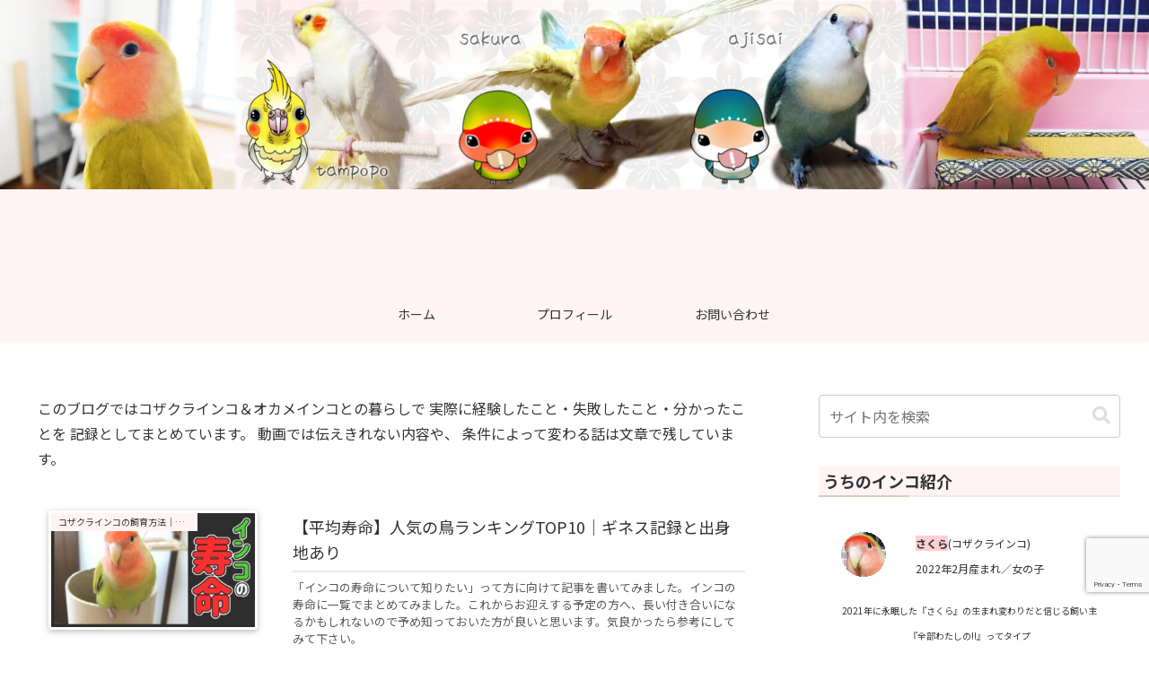

--- FILE ---
content_type: text/html; charset=utf-8
request_url: https://www.google.com/recaptcha/api2/anchor?ar=1&k=6LdcNUAeAAAAAGWttHrld7pel9MbdXyKIIRUV4_W&co=aHR0cHM6Ly9rb3pha3VyYXNha3VyYS5jb206NDQz&hl=en&v=N67nZn4AqZkNcbeMu4prBgzg&size=invisible&anchor-ms=20000&execute-ms=30000&cb=nr745hfvllii
body_size: 48633
content:
<!DOCTYPE HTML><html dir="ltr" lang="en"><head><meta http-equiv="Content-Type" content="text/html; charset=UTF-8">
<meta http-equiv="X-UA-Compatible" content="IE=edge">
<title>reCAPTCHA</title>
<style type="text/css">
/* cyrillic-ext */
@font-face {
  font-family: 'Roboto';
  font-style: normal;
  font-weight: 400;
  font-stretch: 100%;
  src: url(//fonts.gstatic.com/s/roboto/v48/KFO7CnqEu92Fr1ME7kSn66aGLdTylUAMa3GUBHMdazTgWw.woff2) format('woff2');
  unicode-range: U+0460-052F, U+1C80-1C8A, U+20B4, U+2DE0-2DFF, U+A640-A69F, U+FE2E-FE2F;
}
/* cyrillic */
@font-face {
  font-family: 'Roboto';
  font-style: normal;
  font-weight: 400;
  font-stretch: 100%;
  src: url(//fonts.gstatic.com/s/roboto/v48/KFO7CnqEu92Fr1ME7kSn66aGLdTylUAMa3iUBHMdazTgWw.woff2) format('woff2');
  unicode-range: U+0301, U+0400-045F, U+0490-0491, U+04B0-04B1, U+2116;
}
/* greek-ext */
@font-face {
  font-family: 'Roboto';
  font-style: normal;
  font-weight: 400;
  font-stretch: 100%;
  src: url(//fonts.gstatic.com/s/roboto/v48/KFO7CnqEu92Fr1ME7kSn66aGLdTylUAMa3CUBHMdazTgWw.woff2) format('woff2');
  unicode-range: U+1F00-1FFF;
}
/* greek */
@font-face {
  font-family: 'Roboto';
  font-style: normal;
  font-weight: 400;
  font-stretch: 100%;
  src: url(//fonts.gstatic.com/s/roboto/v48/KFO7CnqEu92Fr1ME7kSn66aGLdTylUAMa3-UBHMdazTgWw.woff2) format('woff2');
  unicode-range: U+0370-0377, U+037A-037F, U+0384-038A, U+038C, U+038E-03A1, U+03A3-03FF;
}
/* math */
@font-face {
  font-family: 'Roboto';
  font-style: normal;
  font-weight: 400;
  font-stretch: 100%;
  src: url(//fonts.gstatic.com/s/roboto/v48/KFO7CnqEu92Fr1ME7kSn66aGLdTylUAMawCUBHMdazTgWw.woff2) format('woff2');
  unicode-range: U+0302-0303, U+0305, U+0307-0308, U+0310, U+0312, U+0315, U+031A, U+0326-0327, U+032C, U+032F-0330, U+0332-0333, U+0338, U+033A, U+0346, U+034D, U+0391-03A1, U+03A3-03A9, U+03B1-03C9, U+03D1, U+03D5-03D6, U+03F0-03F1, U+03F4-03F5, U+2016-2017, U+2034-2038, U+203C, U+2040, U+2043, U+2047, U+2050, U+2057, U+205F, U+2070-2071, U+2074-208E, U+2090-209C, U+20D0-20DC, U+20E1, U+20E5-20EF, U+2100-2112, U+2114-2115, U+2117-2121, U+2123-214F, U+2190, U+2192, U+2194-21AE, U+21B0-21E5, U+21F1-21F2, U+21F4-2211, U+2213-2214, U+2216-22FF, U+2308-230B, U+2310, U+2319, U+231C-2321, U+2336-237A, U+237C, U+2395, U+239B-23B7, U+23D0, U+23DC-23E1, U+2474-2475, U+25AF, U+25B3, U+25B7, U+25BD, U+25C1, U+25CA, U+25CC, U+25FB, U+266D-266F, U+27C0-27FF, U+2900-2AFF, U+2B0E-2B11, U+2B30-2B4C, U+2BFE, U+3030, U+FF5B, U+FF5D, U+1D400-1D7FF, U+1EE00-1EEFF;
}
/* symbols */
@font-face {
  font-family: 'Roboto';
  font-style: normal;
  font-weight: 400;
  font-stretch: 100%;
  src: url(//fonts.gstatic.com/s/roboto/v48/KFO7CnqEu92Fr1ME7kSn66aGLdTylUAMaxKUBHMdazTgWw.woff2) format('woff2');
  unicode-range: U+0001-000C, U+000E-001F, U+007F-009F, U+20DD-20E0, U+20E2-20E4, U+2150-218F, U+2190, U+2192, U+2194-2199, U+21AF, U+21E6-21F0, U+21F3, U+2218-2219, U+2299, U+22C4-22C6, U+2300-243F, U+2440-244A, U+2460-24FF, U+25A0-27BF, U+2800-28FF, U+2921-2922, U+2981, U+29BF, U+29EB, U+2B00-2BFF, U+4DC0-4DFF, U+FFF9-FFFB, U+10140-1018E, U+10190-1019C, U+101A0, U+101D0-101FD, U+102E0-102FB, U+10E60-10E7E, U+1D2C0-1D2D3, U+1D2E0-1D37F, U+1F000-1F0FF, U+1F100-1F1AD, U+1F1E6-1F1FF, U+1F30D-1F30F, U+1F315, U+1F31C, U+1F31E, U+1F320-1F32C, U+1F336, U+1F378, U+1F37D, U+1F382, U+1F393-1F39F, U+1F3A7-1F3A8, U+1F3AC-1F3AF, U+1F3C2, U+1F3C4-1F3C6, U+1F3CA-1F3CE, U+1F3D4-1F3E0, U+1F3ED, U+1F3F1-1F3F3, U+1F3F5-1F3F7, U+1F408, U+1F415, U+1F41F, U+1F426, U+1F43F, U+1F441-1F442, U+1F444, U+1F446-1F449, U+1F44C-1F44E, U+1F453, U+1F46A, U+1F47D, U+1F4A3, U+1F4B0, U+1F4B3, U+1F4B9, U+1F4BB, U+1F4BF, U+1F4C8-1F4CB, U+1F4D6, U+1F4DA, U+1F4DF, U+1F4E3-1F4E6, U+1F4EA-1F4ED, U+1F4F7, U+1F4F9-1F4FB, U+1F4FD-1F4FE, U+1F503, U+1F507-1F50B, U+1F50D, U+1F512-1F513, U+1F53E-1F54A, U+1F54F-1F5FA, U+1F610, U+1F650-1F67F, U+1F687, U+1F68D, U+1F691, U+1F694, U+1F698, U+1F6AD, U+1F6B2, U+1F6B9-1F6BA, U+1F6BC, U+1F6C6-1F6CF, U+1F6D3-1F6D7, U+1F6E0-1F6EA, U+1F6F0-1F6F3, U+1F6F7-1F6FC, U+1F700-1F7FF, U+1F800-1F80B, U+1F810-1F847, U+1F850-1F859, U+1F860-1F887, U+1F890-1F8AD, U+1F8B0-1F8BB, U+1F8C0-1F8C1, U+1F900-1F90B, U+1F93B, U+1F946, U+1F984, U+1F996, U+1F9E9, U+1FA00-1FA6F, U+1FA70-1FA7C, U+1FA80-1FA89, U+1FA8F-1FAC6, U+1FACE-1FADC, U+1FADF-1FAE9, U+1FAF0-1FAF8, U+1FB00-1FBFF;
}
/* vietnamese */
@font-face {
  font-family: 'Roboto';
  font-style: normal;
  font-weight: 400;
  font-stretch: 100%;
  src: url(//fonts.gstatic.com/s/roboto/v48/KFO7CnqEu92Fr1ME7kSn66aGLdTylUAMa3OUBHMdazTgWw.woff2) format('woff2');
  unicode-range: U+0102-0103, U+0110-0111, U+0128-0129, U+0168-0169, U+01A0-01A1, U+01AF-01B0, U+0300-0301, U+0303-0304, U+0308-0309, U+0323, U+0329, U+1EA0-1EF9, U+20AB;
}
/* latin-ext */
@font-face {
  font-family: 'Roboto';
  font-style: normal;
  font-weight: 400;
  font-stretch: 100%;
  src: url(//fonts.gstatic.com/s/roboto/v48/KFO7CnqEu92Fr1ME7kSn66aGLdTylUAMa3KUBHMdazTgWw.woff2) format('woff2');
  unicode-range: U+0100-02BA, U+02BD-02C5, U+02C7-02CC, U+02CE-02D7, U+02DD-02FF, U+0304, U+0308, U+0329, U+1D00-1DBF, U+1E00-1E9F, U+1EF2-1EFF, U+2020, U+20A0-20AB, U+20AD-20C0, U+2113, U+2C60-2C7F, U+A720-A7FF;
}
/* latin */
@font-face {
  font-family: 'Roboto';
  font-style: normal;
  font-weight: 400;
  font-stretch: 100%;
  src: url(//fonts.gstatic.com/s/roboto/v48/KFO7CnqEu92Fr1ME7kSn66aGLdTylUAMa3yUBHMdazQ.woff2) format('woff2');
  unicode-range: U+0000-00FF, U+0131, U+0152-0153, U+02BB-02BC, U+02C6, U+02DA, U+02DC, U+0304, U+0308, U+0329, U+2000-206F, U+20AC, U+2122, U+2191, U+2193, U+2212, U+2215, U+FEFF, U+FFFD;
}
/* cyrillic-ext */
@font-face {
  font-family: 'Roboto';
  font-style: normal;
  font-weight: 500;
  font-stretch: 100%;
  src: url(//fonts.gstatic.com/s/roboto/v48/KFO7CnqEu92Fr1ME7kSn66aGLdTylUAMa3GUBHMdazTgWw.woff2) format('woff2');
  unicode-range: U+0460-052F, U+1C80-1C8A, U+20B4, U+2DE0-2DFF, U+A640-A69F, U+FE2E-FE2F;
}
/* cyrillic */
@font-face {
  font-family: 'Roboto';
  font-style: normal;
  font-weight: 500;
  font-stretch: 100%;
  src: url(//fonts.gstatic.com/s/roboto/v48/KFO7CnqEu92Fr1ME7kSn66aGLdTylUAMa3iUBHMdazTgWw.woff2) format('woff2');
  unicode-range: U+0301, U+0400-045F, U+0490-0491, U+04B0-04B1, U+2116;
}
/* greek-ext */
@font-face {
  font-family: 'Roboto';
  font-style: normal;
  font-weight: 500;
  font-stretch: 100%;
  src: url(//fonts.gstatic.com/s/roboto/v48/KFO7CnqEu92Fr1ME7kSn66aGLdTylUAMa3CUBHMdazTgWw.woff2) format('woff2');
  unicode-range: U+1F00-1FFF;
}
/* greek */
@font-face {
  font-family: 'Roboto';
  font-style: normal;
  font-weight: 500;
  font-stretch: 100%;
  src: url(//fonts.gstatic.com/s/roboto/v48/KFO7CnqEu92Fr1ME7kSn66aGLdTylUAMa3-UBHMdazTgWw.woff2) format('woff2');
  unicode-range: U+0370-0377, U+037A-037F, U+0384-038A, U+038C, U+038E-03A1, U+03A3-03FF;
}
/* math */
@font-face {
  font-family: 'Roboto';
  font-style: normal;
  font-weight: 500;
  font-stretch: 100%;
  src: url(//fonts.gstatic.com/s/roboto/v48/KFO7CnqEu92Fr1ME7kSn66aGLdTylUAMawCUBHMdazTgWw.woff2) format('woff2');
  unicode-range: U+0302-0303, U+0305, U+0307-0308, U+0310, U+0312, U+0315, U+031A, U+0326-0327, U+032C, U+032F-0330, U+0332-0333, U+0338, U+033A, U+0346, U+034D, U+0391-03A1, U+03A3-03A9, U+03B1-03C9, U+03D1, U+03D5-03D6, U+03F0-03F1, U+03F4-03F5, U+2016-2017, U+2034-2038, U+203C, U+2040, U+2043, U+2047, U+2050, U+2057, U+205F, U+2070-2071, U+2074-208E, U+2090-209C, U+20D0-20DC, U+20E1, U+20E5-20EF, U+2100-2112, U+2114-2115, U+2117-2121, U+2123-214F, U+2190, U+2192, U+2194-21AE, U+21B0-21E5, U+21F1-21F2, U+21F4-2211, U+2213-2214, U+2216-22FF, U+2308-230B, U+2310, U+2319, U+231C-2321, U+2336-237A, U+237C, U+2395, U+239B-23B7, U+23D0, U+23DC-23E1, U+2474-2475, U+25AF, U+25B3, U+25B7, U+25BD, U+25C1, U+25CA, U+25CC, U+25FB, U+266D-266F, U+27C0-27FF, U+2900-2AFF, U+2B0E-2B11, U+2B30-2B4C, U+2BFE, U+3030, U+FF5B, U+FF5D, U+1D400-1D7FF, U+1EE00-1EEFF;
}
/* symbols */
@font-face {
  font-family: 'Roboto';
  font-style: normal;
  font-weight: 500;
  font-stretch: 100%;
  src: url(//fonts.gstatic.com/s/roboto/v48/KFO7CnqEu92Fr1ME7kSn66aGLdTylUAMaxKUBHMdazTgWw.woff2) format('woff2');
  unicode-range: U+0001-000C, U+000E-001F, U+007F-009F, U+20DD-20E0, U+20E2-20E4, U+2150-218F, U+2190, U+2192, U+2194-2199, U+21AF, U+21E6-21F0, U+21F3, U+2218-2219, U+2299, U+22C4-22C6, U+2300-243F, U+2440-244A, U+2460-24FF, U+25A0-27BF, U+2800-28FF, U+2921-2922, U+2981, U+29BF, U+29EB, U+2B00-2BFF, U+4DC0-4DFF, U+FFF9-FFFB, U+10140-1018E, U+10190-1019C, U+101A0, U+101D0-101FD, U+102E0-102FB, U+10E60-10E7E, U+1D2C0-1D2D3, U+1D2E0-1D37F, U+1F000-1F0FF, U+1F100-1F1AD, U+1F1E6-1F1FF, U+1F30D-1F30F, U+1F315, U+1F31C, U+1F31E, U+1F320-1F32C, U+1F336, U+1F378, U+1F37D, U+1F382, U+1F393-1F39F, U+1F3A7-1F3A8, U+1F3AC-1F3AF, U+1F3C2, U+1F3C4-1F3C6, U+1F3CA-1F3CE, U+1F3D4-1F3E0, U+1F3ED, U+1F3F1-1F3F3, U+1F3F5-1F3F7, U+1F408, U+1F415, U+1F41F, U+1F426, U+1F43F, U+1F441-1F442, U+1F444, U+1F446-1F449, U+1F44C-1F44E, U+1F453, U+1F46A, U+1F47D, U+1F4A3, U+1F4B0, U+1F4B3, U+1F4B9, U+1F4BB, U+1F4BF, U+1F4C8-1F4CB, U+1F4D6, U+1F4DA, U+1F4DF, U+1F4E3-1F4E6, U+1F4EA-1F4ED, U+1F4F7, U+1F4F9-1F4FB, U+1F4FD-1F4FE, U+1F503, U+1F507-1F50B, U+1F50D, U+1F512-1F513, U+1F53E-1F54A, U+1F54F-1F5FA, U+1F610, U+1F650-1F67F, U+1F687, U+1F68D, U+1F691, U+1F694, U+1F698, U+1F6AD, U+1F6B2, U+1F6B9-1F6BA, U+1F6BC, U+1F6C6-1F6CF, U+1F6D3-1F6D7, U+1F6E0-1F6EA, U+1F6F0-1F6F3, U+1F6F7-1F6FC, U+1F700-1F7FF, U+1F800-1F80B, U+1F810-1F847, U+1F850-1F859, U+1F860-1F887, U+1F890-1F8AD, U+1F8B0-1F8BB, U+1F8C0-1F8C1, U+1F900-1F90B, U+1F93B, U+1F946, U+1F984, U+1F996, U+1F9E9, U+1FA00-1FA6F, U+1FA70-1FA7C, U+1FA80-1FA89, U+1FA8F-1FAC6, U+1FACE-1FADC, U+1FADF-1FAE9, U+1FAF0-1FAF8, U+1FB00-1FBFF;
}
/* vietnamese */
@font-face {
  font-family: 'Roboto';
  font-style: normal;
  font-weight: 500;
  font-stretch: 100%;
  src: url(//fonts.gstatic.com/s/roboto/v48/KFO7CnqEu92Fr1ME7kSn66aGLdTylUAMa3OUBHMdazTgWw.woff2) format('woff2');
  unicode-range: U+0102-0103, U+0110-0111, U+0128-0129, U+0168-0169, U+01A0-01A1, U+01AF-01B0, U+0300-0301, U+0303-0304, U+0308-0309, U+0323, U+0329, U+1EA0-1EF9, U+20AB;
}
/* latin-ext */
@font-face {
  font-family: 'Roboto';
  font-style: normal;
  font-weight: 500;
  font-stretch: 100%;
  src: url(//fonts.gstatic.com/s/roboto/v48/KFO7CnqEu92Fr1ME7kSn66aGLdTylUAMa3KUBHMdazTgWw.woff2) format('woff2');
  unicode-range: U+0100-02BA, U+02BD-02C5, U+02C7-02CC, U+02CE-02D7, U+02DD-02FF, U+0304, U+0308, U+0329, U+1D00-1DBF, U+1E00-1E9F, U+1EF2-1EFF, U+2020, U+20A0-20AB, U+20AD-20C0, U+2113, U+2C60-2C7F, U+A720-A7FF;
}
/* latin */
@font-face {
  font-family: 'Roboto';
  font-style: normal;
  font-weight: 500;
  font-stretch: 100%;
  src: url(//fonts.gstatic.com/s/roboto/v48/KFO7CnqEu92Fr1ME7kSn66aGLdTylUAMa3yUBHMdazQ.woff2) format('woff2');
  unicode-range: U+0000-00FF, U+0131, U+0152-0153, U+02BB-02BC, U+02C6, U+02DA, U+02DC, U+0304, U+0308, U+0329, U+2000-206F, U+20AC, U+2122, U+2191, U+2193, U+2212, U+2215, U+FEFF, U+FFFD;
}
/* cyrillic-ext */
@font-face {
  font-family: 'Roboto';
  font-style: normal;
  font-weight: 900;
  font-stretch: 100%;
  src: url(//fonts.gstatic.com/s/roboto/v48/KFO7CnqEu92Fr1ME7kSn66aGLdTylUAMa3GUBHMdazTgWw.woff2) format('woff2');
  unicode-range: U+0460-052F, U+1C80-1C8A, U+20B4, U+2DE0-2DFF, U+A640-A69F, U+FE2E-FE2F;
}
/* cyrillic */
@font-face {
  font-family: 'Roboto';
  font-style: normal;
  font-weight: 900;
  font-stretch: 100%;
  src: url(//fonts.gstatic.com/s/roboto/v48/KFO7CnqEu92Fr1ME7kSn66aGLdTylUAMa3iUBHMdazTgWw.woff2) format('woff2');
  unicode-range: U+0301, U+0400-045F, U+0490-0491, U+04B0-04B1, U+2116;
}
/* greek-ext */
@font-face {
  font-family: 'Roboto';
  font-style: normal;
  font-weight: 900;
  font-stretch: 100%;
  src: url(//fonts.gstatic.com/s/roboto/v48/KFO7CnqEu92Fr1ME7kSn66aGLdTylUAMa3CUBHMdazTgWw.woff2) format('woff2');
  unicode-range: U+1F00-1FFF;
}
/* greek */
@font-face {
  font-family: 'Roboto';
  font-style: normal;
  font-weight: 900;
  font-stretch: 100%;
  src: url(//fonts.gstatic.com/s/roboto/v48/KFO7CnqEu92Fr1ME7kSn66aGLdTylUAMa3-UBHMdazTgWw.woff2) format('woff2');
  unicode-range: U+0370-0377, U+037A-037F, U+0384-038A, U+038C, U+038E-03A1, U+03A3-03FF;
}
/* math */
@font-face {
  font-family: 'Roboto';
  font-style: normal;
  font-weight: 900;
  font-stretch: 100%;
  src: url(//fonts.gstatic.com/s/roboto/v48/KFO7CnqEu92Fr1ME7kSn66aGLdTylUAMawCUBHMdazTgWw.woff2) format('woff2');
  unicode-range: U+0302-0303, U+0305, U+0307-0308, U+0310, U+0312, U+0315, U+031A, U+0326-0327, U+032C, U+032F-0330, U+0332-0333, U+0338, U+033A, U+0346, U+034D, U+0391-03A1, U+03A3-03A9, U+03B1-03C9, U+03D1, U+03D5-03D6, U+03F0-03F1, U+03F4-03F5, U+2016-2017, U+2034-2038, U+203C, U+2040, U+2043, U+2047, U+2050, U+2057, U+205F, U+2070-2071, U+2074-208E, U+2090-209C, U+20D0-20DC, U+20E1, U+20E5-20EF, U+2100-2112, U+2114-2115, U+2117-2121, U+2123-214F, U+2190, U+2192, U+2194-21AE, U+21B0-21E5, U+21F1-21F2, U+21F4-2211, U+2213-2214, U+2216-22FF, U+2308-230B, U+2310, U+2319, U+231C-2321, U+2336-237A, U+237C, U+2395, U+239B-23B7, U+23D0, U+23DC-23E1, U+2474-2475, U+25AF, U+25B3, U+25B7, U+25BD, U+25C1, U+25CA, U+25CC, U+25FB, U+266D-266F, U+27C0-27FF, U+2900-2AFF, U+2B0E-2B11, U+2B30-2B4C, U+2BFE, U+3030, U+FF5B, U+FF5D, U+1D400-1D7FF, U+1EE00-1EEFF;
}
/* symbols */
@font-face {
  font-family: 'Roboto';
  font-style: normal;
  font-weight: 900;
  font-stretch: 100%;
  src: url(//fonts.gstatic.com/s/roboto/v48/KFO7CnqEu92Fr1ME7kSn66aGLdTylUAMaxKUBHMdazTgWw.woff2) format('woff2');
  unicode-range: U+0001-000C, U+000E-001F, U+007F-009F, U+20DD-20E0, U+20E2-20E4, U+2150-218F, U+2190, U+2192, U+2194-2199, U+21AF, U+21E6-21F0, U+21F3, U+2218-2219, U+2299, U+22C4-22C6, U+2300-243F, U+2440-244A, U+2460-24FF, U+25A0-27BF, U+2800-28FF, U+2921-2922, U+2981, U+29BF, U+29EB, U+2B00-2BFF, U+4DC0-4DFF, U+FFF9-FFFB, U+10140-1018E, U+10190-1019C, U+101A0, U+101D0-101FD, U+102E0-102FB, U+10E60-10E7E, U+1D2C0-1D2D3, U+1D2E0-1D37F, U+1F000-1F0FF, U+1F100-1F1AD, U+1F1E6-1F1FF, U+1F30D-1F30F, U+1F315, U+1F31C, U+1F31E, U+1F320-1F32C, U+1F336, U+1F378, U+1F37D, U+1F382, U+1F393-1F39F, U+1F3A7-1F3A8, U+1F3AC-1F3AF, U+1F3C2, U+1F3C4-1F3C6, U+1F3CA-1F3CE, U+1F3D4-1F3E0, U+1F3ED, U+1F3F1-1F3F3, U+1F3F5-1F3F7, U+1F408, U+1F415, U+1F41F, U+1F426, U+1F43F, U+1F441-1F442, U+1F444, U+1F446-1F449, U+1F44C-1F44E, U+1F453, U+1F46A, U+1F47D, U+1F4A3, U+1F4B0, U+1F4B3, U+1F4B9, U+1F4BB, U+1F4BF, U+1F4C8-1F4CB, U+1F4D6, U+1F4DA, U+1F4DF, U+1F4E3-1F4E6, U+1F4EA-1F4ED, U+1F4F7, U+1F4F9-1F4FB, U+1F4FD-1F4FE, U+1F503, U+1F507-1F50B, U+1F50D, U+1F512-1F513, U+1F53E-1F54A, U+1F54F-1F5FA, U+1F610, U+1F650-1F67F, U+1F687, U+1F68D, U+1F691, U+1F694, U+1F698, U+1F6AD, U+1F6B2, U+1F6B9-1F6BA, U+1F6BC, U+1F6C6-1F6CF, U+1F6D3-1F6D7, U+1F6E0-1F6EA, U+1F6F0-1F6F3, U+1F6F7-1F6FC, U+1F700-1F7FF, U+1F800-1F80B, U+1F810-1F847, U+1F850-1F859, U+1F860-1F887, U+1F890-1F8AD, U+1F8B0-1F8BB, U+1F8C0-1F8C1, U+1F900-1F90B, U+1F93B, U+1F946, U+1F984, U+1F996, U+1F9E9, U+1FA00-1FA6F, U+1FA70-1FA7C, U+1FA80-1FA89, U+1FA8F-1FAC6, U+1FACE-1FADC, U+1FADF-1FAE9, U+1FAF0-1FAF8, U+1FB00-1FBFF;
}
/* vietnamese */
@font-face {
  font-family: 'Roboto';
  font-style: normal;
  font-weight: 900;
  font-stretch: 100%;
  src: url(//fonts.gstatic.com/s/roboto/v48/KFO7CnqEu92Fr1ME7kSn66aGLdTylUAMa3OUBHMdazTgWw.woff2) format('woff2');
  unicode-range: U+0102-0103, U+0110-0111, U+0128-0129, U+0168-0169, U+01A0-01A1, U+01AF-01B0, U+0300-0301, U+0303-0304, U+0308-0309, U+0323, U+0329, U+1EA0-1EF9, U+20AB;
}
/* latin-ext */
@font-face {
  font-family: 'Roboto';
  font-style: normal;
  font-weight: 900;
  font-stretch: 100%;
  src: url(//fonts.gstatic.com/s/roboto/v48/KFO7CnqEu92Fr1ME7kSn66aGLdTylUAMa3KUBHMdazTgWw.woff2) format('woff2');
  unicode-range: U+0100-02BA, U+02BD-02C5, U+02C7-02CC, U+02CE-02D7, U+02DD-02FF, U+0304, U+0308, U+0329, U+1D00-1DBF, U+1E00-1E9F, U+1EF2-1EFF, U+2020, U+20A0-20AB, U+20AD-20C0, U+2113, U+2C60-2C7F, U+A720-A7FF;
}
/* latin */
@font-face {
  font-family: 'Roboto';
  font-style: normal;
  font-weight: 900;
  font-stretch: 100%;
  src: url(//fonts.gstatic.com/s/roboto/v48/KFO7CnqEu92Fr1ME7kSn66aGLdTylUAMa3yUBHMdazQ.woff2) format('woff2');
  unicode-range: U+0000-00FF, U+0131, U+0152-0153, U+02BB-02BC, U+02C6, U+02DA, U+02DC, U+0304, U+0308, U+0329, U+2000-206F, U+20AC, U+2122, U+2191, U+2193, U+2212, U+2215, U+FEFF, U+FFFD;
}

</style>
<link rel="stylesheet" type="text/css" href="https://www.gstatic.com/recaptcha/releases/N67nZn4AqZkNcbeMu4prBgzg/styles__ltr.css">
<script nonce="7_4QfiteObfCyTvudyJKoQ" type="text/javascript">window['__recaptcha_api'] = 'https://www.google.com/recaptcha/api2/';</script>
<script type="text/javascript" src="https://www.gstatic.com/recaptcha/releases/N67nZn4AqZkNcbeMu4prBgzg/recaptcha__en.js" nonce="7_4QfiteObfCyTvudyJKoQ">
      
    </script></head>
<body><div id="rc-anchor-alert" class="rc-anchor-alert"></div>
<input type="hidden" id="recaptcha-token" value="[base64]">
<script type="text/javascript" nonce="7_4QfiteObfCyTvudyJKoQ">
      recaptcha.anchor.Main.init("[\x22ainput\x22,[\x22bgdata\x22,\x22\x22,\[base64]/[base64]/[base64]/[base64]/[base64]/[base64]/KGcoTywyNTMsTy5PKSxVRyhPLEMpKTpnKE8sMjUzLEMpLE8pKSxsKSksTykpfSxieT1mdW5jdGlvbihDLE8sdSxsKXtmb3IobD0odT1SKEMpLDApO08+MDtPLS0pbD1sPDw4fFooQyk7ZyhDLHUsbCl9LFVHPWZ1bmN0aW9uKEMsTyl7Qy5pLmxlbmd0aD4xMDQ/[base64]/[base64]/[base64]/[base64]/[base64]/[base64]/[base64]\\u003d\x22,\[base64]\x22,\x22wqvDrMKYwpPDnsKDbyk3woB/P8O1woPDjsKaHMKuHsKGw4Vlw5lFwqHDukXCr8KJOX4WelPDuWvCsVQ+Z0R9RnfDqBTDv1zDtMOLRgY/YMKZwqfDqnvDiBHDqsKQwq7Cs8OMwqhXw598EWrDtFbCmyDDsSrDoxnCi8OsOMKiWcKqw5zDtGkWdmDCqcO3wq5uw6t+RSfCvyU/HQZqw5F/Fzp/w4ouw5jDpMOJwodgYsKVwqt+N1xfXn7DrMKMO8OfRMOteiV3wqBiKcKNTkFTwrgYw6oPw7TDr8OWwp0yYCPDnsKQw4TDnBNAH3FmccKFDXfDoMKMwo5dYsKGcEEJGsODUsOewo0YKHw5aMOGXnzDuhTCmMKKw7rCrcOndMOewpgQw7fDt8KFBC/CjMKCasOpYQJMWcO0MnHCozo0w6nDrQnDlGLCuCvDsCbDvm0qwr3DrDbDlMOnNQMBNsKbwrt/w6Ytw6XDngc1w5NbMcKvYCbCqcKeF8OjWG3ClzHDuwU6CSkDDsO4KsOKw6g0w55TKcO1wobDhU4rJljDssKQwpFVBsOcB3DDksO9wobCm8K/wotZwoNHb2dJN2PCjAzCn2DDkHnCu8KvfMOzZMOoFn3DusOnTyjDiXZzXGzDr8KKPsO5wqETPmMhVsOBZ8KNwrQ6a8KPw6HDlGgHAg/Clw9LwqYqwr/[base64]/CocKAHXFUIyMIccOfDGvCgCR5UjV0BzTDnivCq8OnLkU5w45TCMORLcKjT8O3woJgwoXDulFhBBrCtChhTTVsw4ZLYwjCgsO1IEPConNHwrYLMyAFw53DpcOCw7vCuMOew51gw4bCjgh8wrHDj8O2w5HCvsOBSTVJBMOgeiHCgcKdR8OpLifCoRQuw6/Cg8OAw57Dh8Kvw7gVcsOKGCHDqsO4w5s1w6XDjznDqsOPe8O5P8ONfcK2QUtfw5JWC8O2B3HDmsOgbiLCvkTDlS4/[base64]/CkcKew4dnw63DrE3CoXTCsD/Dt1pgwqzDlsO9w509IcOfwrHCisOew552UsKGwr3Cl8KMH8OnTcObw5F/AStcwp/DoH3Dl8KoTsOHw6gQwoRpMsOAbcOOw7U1w6kRSTLDuAZqw6XCuDknw4MZBCPCjcK7w57CuUDCmwJHS8OMcBrCg8OuwpXCtMOIwp7CnFFFZMK7wrQfRj3CpcO4wrA/[base64]/CmMKcwptCwqfCocOsDsOnwqjCjsOvw7wPSMKtw5g6SxfCiSogXsKMw4fDr8OBw4g5e1HDiCfCk8OlcFfDjjhLGcKNDEnCnMORDsKNAcOsw7ZDO8OTw5TCq8OVw5vDighDMiPCtwUbw5ZAw5wLbsKVwqDCpcKKw485wo7ClTQDw6LCocKjwq/DqEguwohDwrtLG8K5w6fCpSbChHvCosKcRMKIw5vCsMO9IsKlw7DCicO2wqBhw6ZDTBfDqcKyETktwo3CkMOVwrTDtcKtwp1nwrTDvsOCwrAvw4jCs8OJwp/CmcOpbDk6SQzDv8KyQMKZUCzCsg0+N17DtDxrw5nCqjzCjsOQw4AqwqcVY1VkfcKWw5sOHX16wqTCqBYLw7fDgsOxVjtywqgXw53Do8OaMsO9w7fDmEM5w4bDuMOfMW/CqsKUw7TCvzgnBFVow7AjEsKeegfCuTrDiMKfM8KYLcOAwqXCjy3DrsOgdsKmwpvDhsOcCsOAwo9hw5bDoBNDXMKLwq5REBPCvkDDpcKdwoLDmcOXw440wpTCv1dILMOkw5VzwpxPw59aw5fCjcK0BcKEwr/DqcKLakgdZT/[base64]/[base64]/DgcOYKsK+wrjDjn9dw7JlwoNvw45XwrjDgwHCvVbCmyhKw7LCjsKWwqXCjFjCgsODw5fDn1LCqyTCtQzDpsOldxDCnzTDj8OGwqrCscKcHcKAQ8KhLsOdMsOzw5LCpcOFwovCiWUOICcLYW9WKcKgB8Omw7LDqsO2woFywrbDs2wVDcK8UTBrfMOfdmYRw6Q/wokdLcKMVsOeJsKyUMONOcKKw7EFJVTCrMKywqw6ccKJw5BOw5/CmCLDp8ONw4/DjsKywpTDtsKyw4sKw4QLc8O4wrcQbgvDisKcP8K2wrBVwqHCql7CpsKTw6TDgCfCh8KGZjsWw6fDukwvXxgOfhVoLRB4w5HDnwRQBsOjH8KDIBYiT8Kmw5HDrE8VVm/CjgdcSFovCXbDrXjDiyrCrQXCuMK9GsOEVMKuMsKmPsOqX2McKxR3YcKgH0AHw5DCu8OsbMKjwodfw6wfw7nDq8Orw4YUwr/DvHrCtsOuKMK1wrp1JAApETXDvBYRH1TDtC7Co3sswqYOw5/CgxE8Z8K4GMOSZcKYw47ClWR+HhjDkcO7wr5tw5gGwpbCkMK8wpxETAkNJsKjXMKmwrBEw6RQw7dXUcO3wooXwqh8w58hw53Dj8O1BMOKWDZIw4zCn8KNGMOuABPCqMORw6TDrMK3wp83VMKEw4jCvyPDncKSw5/DscOeesO6wpTCmcONGsOwwpXDusOAcsOAwod/PsKswojCocOodcORNcOdWyXDk2tNw7V8w43CuMK2HsKOw6nDlAxDwrzCt8KKwrBIehvClcOIbsOpwo3Du2/DtT9iwoJzwrldw6FfIkbDlkUCw4XCtsOLXcOBRFDClcOzwpYnw4LDiRJpwolZBw7Ct1PCn2ZBwoFbwpBcw4BFTHvCmcOuw6VhEwpyS0ctUV9oSMOVfAAHw45Sw7bDu8OWwpt6QFRcw60APAtdwq7Dj8OkDWHClnZaFsKNR21VdMOFw4zDosOxwqYDL8K/d1k1PcKFfsOawrs8U8KeRgjCocKlwpDClsOgHcOvd3PDg8KKw7PDvAjCpMOewqBawoAQw5zDtMKzwpZKARcAH8Kaw4w8wrLCqBEAw7MtQcOUwqI1wr4sS8OSU8K/woHDtsK6YMOXwp0iw7zDoMKBJxkWb8KkLzDCmsOswqxNw7thwpg1wpvDpsK9W8KKw43CucKrwrUwbHvDlMKuw43CqsKaFS9Zw43DpMK8EkbCqcOnwobCvsK9w4/CrcOsw60ww5nCl8KmZMOuR8OyARfChkPCiMO4cAHCncKVwr7DvcOzSH1ZCiciwrEXw6d4w6ZFw40JEknDl2bDvgPDhkMQVMObMD0zwpV2wqHDuBrCksOcwq5NZ8K/RwLDnBrCm8KbU2TCg2DCrD49QcKCB0J+Xm/DlsODwp4bwq0rTsO/w53CnWHDj8OZw4M3wqHCmVDDgz0/RznCjlA0U8KVNcK2I8OpfMOzZsOWS2TDvMKQPsOtw73Ds8K9JsKlw6JGHVXCly3DiTrCvMOZw7ZKEmrDgT/CkkQtw49lw5t1w5FzVkhrwrEtFcOVwoliwrd+PWbCk8Oew5/[base64]/[base64]/[base64]/CsMKdw4gACWDDosKZN8K/worCmENSwqzDjXRIw74YwoABCMKyw7A8w4tyw7/[base64]/[base64]/FjtMRAdych1EEMOgIG3DghHDlU02wqvDoHhrw6VPwqPCiXzDvSdlVFvDmcOqAkLDrm8fw6HDuSfCi8O3TcK7FSZkw7TDum7DrEx4wp/Ch8OKbMOjJ8OSwpTDh8ONYENlBV3CpcOLODXDucKxO8KYScKyfSXCqnAhwpTCmgPCn1/CrQQww7rDlMKSw4HDl3BRTsOGw4E+JR4nwqdrw7g2I8Kyw7slwqNWLiBnwoEaOcKkw6TDjcOtw5UhNMOyw5/Ck8OGwqgBDznCocKLRsKZKBPDhDwawovDlD3CoSp+wpPChsKYVsOSWB3Co8O1w5YHLMOFw7bDlC8nwrEFPsOJVMOww7/DhsKGD8KLwpJ4KMONOsOhMWZxwq7DjQjDtSbDkmXCmTnClHp+YkQ4QWtbwoPDucO0wrtgRcKOZ8KLw73DmXXCvsKKwo0kHMK+Tkp8w4YlwpwFO8O5FS48w44/FcKqFsOAUhjDnXtwTMOpFGbDrRJbGsO4ZsOJwqpRMsOQA8O5csOlw4A3FiA6azXChmHCohrCmXVJDX3DocOxwr/DrcOXYzfCsjrDjsO8w5DDqXfDlsOJw6wiXlrCv0dKD1/CqMKvd2hwwrjCiMKtVAtMH8KyQkHDmsKOZEvDnMK/w65VHWFFNsOqPsKNPjxFFmjDvlDCkj4Qw6/DgsKhwpBZESLCiU9ANsKRw5zCmR7CilTCo8KNUMKCwrUvHsKGH1Bvw6J9KsOZKTtGw6rDuXYSTWBUw5/Dlk4Hwoo5wr4VfmIkaMKNw4Ndw4J3QMKFw6I6KMK7DsKTCB3DtMKHQFBuw6fCk8OwWzABMxDCrcOuw7dVBDMmw6ctwqnDn8K6WMOww7kzw67DrVjDlcKDwobDvsOzcMKbXsK5w6jCmcK6VMKdRsK0wozDoG/DumvCg01IVw/Dr8OGwqvDsh7Cr8Obwq5vw7bCikQqwofDiVIRI8KgbSPCqnTDlXPCiWXCq8Kewqo4X8KsOsO/OcKPYMONwq/Dl8OIw5lEwochwp9fXnnDjW/[base64]/Dq8OMw5JzYMO7UgF6w7vChV1oZD0+OMKJw6XDmVtAw4MOQ8KyZMOVwpbDhgfCojfCm8OtesOlUzvCk8OtwrXDoGdWwop1w4lBKcK2wrcVeDDCv2wMVR1MYsKjwp3CjSBnVlhMwqHCt8KrDsO2woDDgyTCi3/Cq8OPwqwobB1iw4YrOsKhDcOcw7zCuFAUYcOswqxIdsOuwrDDoBfDoE7ChUAdeMOww44vwpxZwqQhQHLCnMOVfXkBFsKvUkcOwoYrGiTCrcO9w6w6Q8O+w4Mywo3DrMOrw7Y/w7fDtGPCl8Ovw6Bxw7LDscOPw48dwpx8VsKQJcOEDCJTw6DDj8OJw7jCsGPDnENywrfDmmxnaMOWBB0Gw4klw4dnDBHDpHIAw6xZwpjDl8K4wrDColpqF8KZw7fCrMKiFsK+M8O3wrY7wrbCuMOpfMOFecOPR8KYdGLDrxRJw5jDo8Ktw6LDpmTCg8Ojw4RkAm/[base64]/[base64]/DgMKRcnrDjcKTwqB/bcOfw4zCpMO1b3k6PjLCnFpoQMObP2nCgcO5w6LDlcKTBMOywppmMcKLCcKASG0PWz3DsQpjw5otwpLCl8KFDsOGdMOuX2ZtcxnCun01wpvCpUHDmwxvckE9w7ZReMOmwpJbQRnDlsOWPsKmEMOmFMKiGVxCf17Cp0bCuMKbXMO7ZcKpw7LCky/DjsKCailLK0zCpMO+ZBAVZU8kAcOPw7TDmyHDryLDoRZvwqx9wqPCnV/[base64]/Diyo8J8OFF8KBw6fDl8OzwpvChsKdw70ZYsOuwqDCn8KeXsKjw6AsccKbw4zCusOTFsK/[base64]/[base64]/TjPDocOKwokGwod5wrEFw4bCmcKhwonDvkzCuU5Lwqx+F8OGEFrDucO7IMOMVCPDqjw2w4zCuVnCnsKsw4TCp0ZBFhHCrMKrw4dPecKHwpEfwqLDsTnCgiIhw4oHw5Uqwq/[base64]/DscOUwqNJwrcTfzrDuxcaDCTDosO4FMOjQcKdw67DmBJ5aMK1w5gEw6DCs1wSUMOYwrYXwqPDk8Kiw7V2wpsyPgkLw6o3KhDCn8K4wowRw6PDjzYdwp4WZR5MbXbCoU9jwrzDsMKtacKHA8OfUQDCvMKww6nDqcK8w79BwoJ2NAXCvybDpxN5w4/Du0Y+J0bDmHFACDYew4bDncKxw4Rrw77CiMOuTsO8HcK/[base64]/wpbCvMOxQ2diejc8w43CogzCnUbCjMKcwo3DiAFVwodfw50BNsOqw4vDnHt8wrwmDVZkw4QYHsOnPjLDvAUjw6giw7LClgg+PQgewrZXAMKUPUFCMsK1W8KvfEdTw6XDt8KdwodzBEHCjSDCp2bDklJKAE/DsDbChsKEf8Oww7BmFz0Nw4RnZQrCtXx1YzJTFjVgWCAYw6IUwpRMw4VZHsK4D8KzKBrCsVNNMy/DrMOTwofDmMKMwrVYfMKpPgbCnyTDm0JRw5lmYcOdDQhow7AXw4DCqsOywp13Vncyw4A+QSPDscO0BWwgOVQ7Vn5gSihkwr5pwpPCjQYuw4UXw4EYwo9ew7gLw4sLwqE0woLDmArCmh9xw7zDhk9pERxecnA/wpdNFFQRc1bChsOLw4/DimDDqEDDizbCr1MyC2NTfMOWwpXDjG9CaMO0w5lbw6TDgsOuw69MwpwYHcOObcKrOSXCjcKjw4NqD8Kuw5xowrLCgC7DiMOWBBXCu3Ymfk7CjsOGfcOxw6kLw4PDk8O/w7zCmsKMO8O2woZKw57CuDnCt8OkwqfDicK8wo5Rwr1BQUxLwqsJdcOxR8Kkwq9uw6DClcOfwr9nBSXDnMOMw4/Ci13DscKnAsKIw5DDp8OAwpfCh8KXw5zCnTIbJxoPBcOKMhvDhjbDjUAWRXYHfsOkw4DDnsKFdcKTw5wRDcODE8KSwr4swo42bMKJw583woDCokIjYWUWwpnCnHzCvcKAJXLCuMKAwp0swrHCiy/DjVoVwp0MIsK7wrIiwrUeCGrCjsKDw5gFwp3DngzCqnVWGHPDpcOEdxRxwrokwrB/[base64]/w7bCry4sRcO+wpsCwqbDksKxNE01w6bDsg9jwrDDoj11L2jCqHLDvcOLS0RNwrbDjcOww6N3w7DDtWXCpUfCr3jCon8pIjjCrMKqw7deFMKCESZdw7AUw7kVwqXDtC8yN8Orw7DDqMOswovDncK9BMKSNMOiAMO0dMKzGMKDw6PCusOhfsOFUG5uwozCmcK/[base64]/[base64]/W8K5IVtzw6TDtgDDusKFaMOlQMKaPMOXUsKiJsOmwqFxwrxYITjDoBkfEEXDnTfCpCFTwow8LTdsHxECLxXCksKJbcO3JsKkw4HCuw/DvijDisOowqzDq1V6w6XCr8Okw64ACMKMSsO5wrDDuhzDqhTDvBsbZcKnQHfDpEBpIMOvw68+w4hwX8KYWGogw7jCkRt7QQNAwoHDrsKIeDnCrsOew5vCicOaw4lADRxfw4/CgMOnw5cDEcOSwrvCtMKBNcK8wq/CjMKowpzDr1Isb8OhwrpTw50NYcO6wpzCscKwHRTDgsOHfivCrcKtIhTDmMKbw6/DvSvDijnDv8KUwohuw7nDgMOyIUrDuQzCnUTCmMOPwp/[base64]/DtsOIw67CtRvDtsKaw58besOqcQ7Cm8OIw4BaY2N1w58zTcOuwqLCl3LDtMKOw6TCng/CosOpcVzDqULCkRfCjjluFsKsYcKiQMKJc8KYw5lIfcK2VVZrwodcGMK/w5jClxwkITxkTVhhw4HDkMKCwqEpbsKzBVUyWBlkRsO3fk1ANGJIUBkMwoE4acKqw5omwoTDqMOYwr58OCttBsOTw58/wpfDncOQb8OEHcOlw73CgsKxG3Y7w4TDpcKmBMOHTMKOwrvDhcKZw4RDFFdhUMKveUpzF2IBw53DocKdWkNHcl14fMK7woptwrR6w4Q2w7sqw6nCkBo8AMOLw6caScO/wpvDnSk7w5/DqnHCsMKMb0LCmcOCcBtFw4ZLw5V4w6pEZMKyfsOcHFHCtsO/GsKeQyQYdcOtwrVsw4YGFMOyWycEwoPCtTEcKcK/[base64]/wr/DqWMewoTDqcOHw61/wofDpsK/w7ERdMOzwofDoR1IScKUCcOIRS4qw7phdT7DusK5eMKIw4sbbcORWHbDkgrCicKkwo3Dm8KUw6N1BMKOWcK/wrbDmMK3w59ZwozDjTjCq8KOwqENCAtHPhwnwq/[base64]/DqsOKRsOPMcKqEAVEDMOEHsOKanJKCizDgsOsw5JNQMOnZAoNMEYow7vDssOpCX3DgS7CqHLDoRXClMKXwqUMLMOZwq/CnRvCt8OPd1LDnl4aTyt+Q8O5SMKaV2fCuRdQwqgaUBzCuMKowozCnMOKGS08w5jDv0tEbAPChsKyw63CssKfw5zCnsKTw4nDn8O/woBxT3fCq8K9bnUELcOIw5QRw7jDmcOLwqDDrkjDlsK7wovCvsKFwoswT8KrElvDscKBecKqSMO4w7PDuBRMw5NPwp0yCcKZCQvDl8KSw6PCpl3DmMO1wozCk8OaZU0yw6DDpsOIwr3CiEwGw5Z3eMKgw5gBGsOVwrBRwrB2SV5lIEXClB0CVARPw6M/wqLDtsK1wo3DmwtUwoxrwoJONAoyw5HDmsOrSMO5Z8KcT8KuTF4QwqlSw7DDngTDsSvDqDZiGcKRw70rEcO1w7dswqzCn1/[base64]/ChMOIwpRHwp7DoQvCusKFPl4Twp/Dr2vDqMKWZsOQfMOrHE/DqA50K8KNcMOEWxbCtMOtwpJKQF/Cq18eRsKGwrHCmsKXAsOuFMOhNsKVw53CoVbDjiPDs8KxfcKCwrR2wpHDsRN8VWjDiRTConJiVUlFwqrDmVDChMOCNB/[base64]/w5zCi8OEw5bDncK6wp/CmmHDoz/CsxrDoMOZV8KbQMOWd8O/[base64]/[base64]/wqbCjsK1EyLCrMKvF8KBw6/[base64]/DrcOww4/[base64]/DqMKdIsOiEcOZwqrDl8KQwrrCqmjChXJDOsOhTUXDpcK4wqEIw5PCpMKawoDDpD5ewp1DwqzDtxjCniNjGTEeIcOTw4LDkcOABMKBQcOHRMOJdBJ1dyFDH8KZwqRtegbDpcO+wqbCuyQUw6bCsRNmdMKkWw7DjsKbw5PDmMOeTx9POsKiVlvCnSM7wp/Cn8KgDcO+w73DtyPClBTDoWXDvDDCs8K4w5vDlsKmw4wBwovDpWrDrcKSDgFBw70vwqnDksOXwrzDl8KYw5Y7w4TDmsO5dH/[base64]/wpxaw4rDncOoKMOpdsO/w7E4Uj3CrkcFXsKYw4QLw73CrMOIXMKFwrXDjg5qd1/DqMOfw5DCtjvDp8OfZMOjKcOBHDjDqcOwwpvDvMOLwp3Cs8KRLxHDp29owoB0T8K/IsOUYi7CqBEMJzcLwrTCrGkOYx5kXMKXDcKewq5jwpx1QsK/Py/[base64]/[base64]/CghjCkcOnJDtjbcOGFcKsWyBsXMObJwTCvsK+DRA/w74seldWwoHCgcOuw6LDkMOdTx1qwpAvwoYbw7TDnQMvwr9EwpPCv8OIAMKLwovCkH7Ct8KqJREmW8KKwpXCpX8WQHrDqyLDuxtXw4rDqsOEYErDjDUxFsO/wpnDvFbDhcOswrJrwppoCW4vI1xww5rCgsKIwrFhHU/[base64]/wpfDgDcyw7xEw44mYcKmN3gowqoQBcOWw60vAsKEwp7DncO0woIXw7jCrcOSX8KGw7bDnMOXMMKXfcONw6lNwofCmiRHPQnDlh5SRjjDtsKcwrrDosO/[base64]/Cn8KvwoLCsnEcw7FYwoTCow/Cq8KpwotqZMOcwoDDu8OmVlvCiQYfwo3CnWh7W8OIwpc/fHbCl8K6XH3DqcOzUsKxSsOTEMKwekTCi8O9w5/Cs8Orw5/[base64]/Dq8KSa8KGw4TDnsKIwr3DrcOtwpjDtsKLwr/DizjDkWrCq8K+wqpVXcOIwr4FMVTDkyVHGjbDuMOncMONVsKNw5LDsytYVsKyKyzDtcOjWMOSwoNCwq9bwptTEMKHwr5RV8ObfjtSwr99w4HDojPDp2kwI1fCkHjCoBUVw7ZOwoLCiXsNw4LDhMKkw78sCFvDpmzDrMO0NH7Dl8O0wrMYMcOYwrrDjhUVw4g/wojCpsOKw5YLw6hKJVfCjBUWw41mwoTDm8ObHHrChWwGI2bCpcOpwoINw4PCgRrDuMOVw67DkMKVfwECwohhw5cYM8OYAMKIw67CqMOBwqvCkMOPwrsNK1HDqWBkcH93wrl7PsKTw7RVwrYTwqTDv8KwX8OEBy/Ck1fDhULCgcOKZEAyw6bCq8ONTnvDsEYuw67Ct8KlwqPDnlkKw6ULA2zDu8OLwrJ1wppfwowTwq3ChRDDgMObfybDg0YvGTXCl8ODw7bCh8KQZn5Xw6HDgcO4wpVhw5Y/w65bOTnDvBTDl8K9wr3DhMKww54pwrLCs1/[base64]/a017wp1jwp4TKsKpb8O4w4PCp8Ofw51xw5vCpsOQwpHDssO/YjjDuCjDhTcnfBxhAFvCmcOwe8KQUMKvIMOFYMOBScOzMcOzw77DkCsxVMObTkMfw5zCmSDDkcOswqHCsWXDlhomw4Acw5LCuUYmwpnCtMK/wq/DlG/[base64]/[base64]/Cg8KNwqYFwovCj8KmwpRVScKXUsOcw7DCvcOWwrJfw49OYsKIw77CsMO2CcOGw4E/[base64]/w4XDk2J+A8KHw6Few70kwqzCsG1oMXbCmcOZewsLw7zCgMOWwqHClFHDpsKOPj0zZUNxwqAEwobCvUzDi3BgwqlvV2jCnsK/[base64]/YAQ1KsKww5XDssKEMcOewpDCrgVuw4I+w7REwqDDhGvCh8OieMO3R8O6YsKeIMOZG8Klw5vCsGPCp8KVwpnDqxTCh2fCgWzDhTXDg8KTwqtuNcK9OMK7L8Ocw5dmwqVTwr4zw4dww7sfwqcsIFNNC8K8wokMw5vCiyEYBDIlw4rCoGQNw5o/w4YywqLClMKOw57Ckix5w6QNJ8O8OMO/EsK0XsKNYXvCozQXXjBaworCjsOJR8KFDivDisO3dMOSw5YowrzCsXrDmsOUwrLCtRHDucKTwrLDjW7CjGnCksKLw7vDpcKbMsO1P8Kpw4FDGMK8woM2w67Cj8O4eMOcwp/DqnFwwqTDiTkPw4MxwofCuAsLwqDDgsOUw7x4HsKrV8OdejTCjSB3VXwFBsOtLcKDw7ZYKnHDjk/Co23Dl8ONwoLDuzxCwq7Dsn/CmSPCl8K8AMOFLcK8wqvCpsOyUcKdw6HCm8KmLsKAw756wroXIsK1OsOLe8K7w5cNXm/ChMOXw7vDqEJ0O07CkcOQfsOewoZ9A8K7w4DDjMKiwrHCncK7wojDqT3CpMKkTsK4IsKkXcO3wrgpFMOOwoFaw7hNwro7ZGnDkMK9TMOaKR/CmsORw6DCh01uwoA9FiwEwpDDsBjCgcK0w69YwpdPHFTCi8OVWcKtX211ZMKOw7jCmDzDllbCmcOfUsK3wrs8w5TCimJrw4ldw7HDlsODQwU0w7VHSsKIJcOLF2lnw6jDrsKveShXw4bDvRQow5pJK8K/wp06woVlw4wuDMKLw5MEw6QgXQBQacOSwrcMwpbCiCsHVXvDrjJYwqPDhMOWw6grw5zCiHZBasOGY8K0RFUWwoQuw67DiMOrLcKywqAKw7gkJ8Klw5EpWRJqEMKbLMKyw4zDm8OwJMOzXWHDqlhUNAMoc0Z5wqvCr8OQDcKuNcO1wonCsifDnVTCti4/wq1Hw4PDjVopHjtzVsOFdBpZw5XClH/CrsKsw7pPw4nCi8Kfw5TCgsKcw6o7wr7CilMWw6XDncK8w6PCpsOxw4/DjRQxwoN+w67DgsOmwpHDt2XDiMOHw7JEDAcOOEPDjlNlYTTDjDXDnzJpTcKfwrPDmGTCq3VkIsOBw5ZrKsOeGkDCiMOfwpZeIcO4eTPCocOhwoTDu8OcwpfCig/CiEw7TQ41w6DDqsOlFcKZYk9ZK8O3w6tkw6zChsOwwrPCrsKIwqHDlcKLJEXCj0QjwpdMwp7Du8KobgXCjQhgwokBw6nDv8OGw7jCg3x9wqPCnxIvwoJMDnzDqMKVw6XDi8O6NSANc0hMw7nCuMOHYnnDvhhIw7PCnG5GwozDksO8Z23ChB3CrF/ChgvCucKRa8KywpcRA8O+YcO2w6IWRcO8wp1qBMK8w6d6QjvDnsK7ZcK7w7pRwppdM8KhwpHDh8Oewq3CgMOcdDhrZH5EwrAKfVPCp29ew5bCmH0HR2HDmcKFPBY7GEfDsMKRw6FAwqHDm0TDpCvDlz/Cp8KBUnc9HG0IDXEoY8Kvw4dFDSx+YcOqTcKNRsOTw5Q6ARcRZhJPwqnCqcOTXmwYHwvDr8KnwqQWw4HDoSxOw507QgNhDMK7w7ssa8KpJXYUwpXDucKFwoQowqw/w4sHJ8Okw7TCo8O6BsKtfEUXw77CvcKsw63Co1/DmgfChsKYQ8KKa2pfw53Cr8KrwqQWEnEnwrjDhWnCisO5CMO9wqMKGk/DqgbDqj9jwpgRBCxjwrkOw4vCpcOGLUDCuAfDv8ONYUTCiinDo8K8wqsmwonCqcOZJGPDqhYBMSPCt8OpwpLDicOvwrdefcO1Y8K8wqFoOTcydMODwrcKw6N7FkErAjg3fMOrw78FJRANWm7CqcOnP8O6wrbDlUfDpsKsajnCvzLCgHV/VsOAw6MQwrDDu8OFwrFnw6QMw6wwCk4HAV0XPHPCuMKkQMK9WDAALsOfwr8zb8OMwptES8KQBi5mwpBKF8Olw43CvcOXaAxmwrJLw7bCgQnCi8Klw4RGGRzCu8Khw47CmisuB8KOwqrDt3PCkMOZw4wJw49PH0nCpcK1wo/DvH7CmcKUD8OYExJqwqjCs2EHYyUFw5NQw4rChcO2wozDpcOCwpHDo2TDn8KJw5oZw6Ugw7NxWMKIw4fCuRLCtz/Dizh1AsK+McKbKm8Pw4Exa8OgwqwawoNcUMKww4A6w4VeWsKkw4xEHMOUP8Ojw7s3wrJkbMOBw5w7MAt4YCJEw4QseBLDhgIGw7rDhmHCiMK5XxLCqMKowoHDu8O2wpY/wo50OBoWC3tRC8K7w7grHgs8woEvB8K2wrTDrMK1WRvDpcOKw4RsMF3CgloNw48mw59vI8KRwpnCoTcPVMOGw5YQwq3Dkz3Cl8OJGcKjQMOZDUnDpiTCrMOSw5DCjRooR8ONw4HCicOaAV/DpcOCwo0mwq7DoMOIKsOUw47DgcKlwpjCosOtw5zDqMOCX8O4w6/[base64]/DiVbCmj8VV2g6OcO9w7/CucOVwqFfakASw5k2HBPDi1Ijajs/w7JHw5cMJ8KEHMKQDkjCt8Kya8O4CMOoXivDj3lyIzg2wphVwoofIlosF30Yw7nCmsKOLMOCw6PDkMOJNMKHwqjCjXYjdcK4wrdRwq8vSk/[base64]/[base64]/CjgklwqQFw4zDn0N4IWc6PC0dwpjCuRrCmMOecj7CusOHAjtnwr0/wo9jwpk6wp3Dr1cxw5bClQLCi8ObfhjDsh4Ow6vCkRAbZFHChBFzXsOgSQXChnN3wonDvMO1w4RANgPCtgATOcKtBsOSwrPDmRPClQTDlcOmacOIw47CmcOAw5Z/Al/DrcKkRMOiwrBgLMOfw7swwrTCo8KmB8KLw4YNw4kqacOpdUrDsMORwoFQwo/ChcK3w7PDqcO6EA7Dm8KKABvCnXbCmFHClsKNw6gzeMONeGgRbwo7CXUfw4zCmiUtw4TDj07DusOXwpAaw5vClXFLJhjCunA4EhLDtwgqw7InISjCncO5w6jCsi54w4hlw6LDu8OZwp/DrV3Cl8OQwrgnwpjCpcKnTMODMjsiw6sdPsKFVsK7XCprUMKmwqnCgErDgkR2wodWacK2wrDCncOEw7keG8Otw5fDnkTCrlpJAEgvwrxiCEHDs8O+w4EXb2tsJgYIw44TwqsGC8O3QW1Dwrhlw75OWGfDu8OFwpwyw5LDkF0pWcOPQiB4XMO3wo/[base64]/ClsKjwoNnQivDi8KXIcOCasKyw4UKw5RgLzHDlcK4KMO+ZsK1NHzDlQ4uw5zClMKHF27CgznClzF4wqzCgSQkJsO8HcOmwqDCtnIoworDlW3CumPCq0HDgVPCsibDkMK7wq8nYcKIRCjDvhbChcOBUMKOYkLDuhnDvVnDinPCmcOLCX43wr5lwqzDuMK/[base64]/ZcKEwpvCr8O2KTBdSsOhw4dfwpvCm8KSLh3CjEzCm8KNw6lfw5rDusKtGsK/LgfDlsOmHF7ClsOYwqrCsMKNwrJPw6bCn8KHFcKiSsKadl7DqMO4T8Kewrg0aQRww57Dn8OTLH4YFMObw78wwqvCoMOCCMOfw6Uow7g4bFJDw55Zw6M/KBMdwo4CwqHCt8K+wq7Cs8OyFGLDrHXDm8Osw6p7wrRzwppOwp0zw5kkwr3CqMOdPsK8MsKxLWsvwqbDqsKlw5TCnMO1woZYw4vCpMO5bWp1aMKmD8KYOEEMw5HDg8OJAcK0cD49wrbDuUvCtzV+CcO/RAdKwqDCjcKJw4LDkFl5wrUEwqbDvlTCuy/CicOqwrPCiiVsFsKjwrzCmSnDgEATw54nwrTDr8ORUhVDw7ZawqfDvsOqwoJvZW/CkMOhPMOGdsKbM0YydQ4oC8Opw74RICfCq8KAHsKObsKcw6XCn8ObwqpbCcK+M8ODBXVEWcK3fMKhRcKRw4IZTMOiwqbDu8KjTljDil3DtcKhGsKAw5Ibw6nDlMKhw6bCiMKcMEzDmMOLEnbDq8KIw5/Cu8KbRzLCvsKsd8K4wogswrnClMKTTBXChUJ7Z8KfwrbCoQHDplZZd0zDqMO5bUTCk0TCpsO4DBkcF2jDmAXDk8K+RRHDq33DusOxWsO5w7AawqfDv8O1w5JNw5TDl1JLwp7Csk/CsSDCosO8w7koSnHCn8K+w5PCggvDgMKhCMO1wrYVJ8KaR2HCpcKCwpXDvUbCmWp9wpt9PFEgLGF+wp1ewqfDontYM8KYw5c+V8KQw7PCr8KxwoXCrl8VwoF3w6ZRw5UxFjbDo3ZNOcKvw4/CmzPDq0Z7IBDDvsOcGMOrwpjDmGrCtyoRw54Jw7zDiBnDh17ClcOIDMKjw4g/[base64]/CTZfwpMxwpXCn8K2HMOSwqjDmsK4w4/Co1U2fMKTwpsHczRBwpnCnyvCogTCpcKxaEbCmRTDjsKDJAQNT0E9I8Kbw6B/w6ZYXQ7Colhrw5PDkXtJwqDCpxTDk8ODZApswocaL2k4w4JMV8KIdMKBw6poFMKVOyXCqktLMwPDgcOzAcKoD2UQUjbCq8OcMALClUTCiT/DnHUiwrTDgcOvfsO+w77Cg8Osw6XDuGE4w4PCjWzDrjfCigB/woYSw7/[base64]/wppBw49zw4Q6w4zCjGnCrMK/[base64]/Ds8K2QCDDnMKaQ3DDpsOQBcOqPyE/[base64]/Dr8Odw7JSRX/DuXUowpLDn8KSJMOzw6bDihDDn2UHw7dUwoNnKcK+w5TDgMO+Z2hnIBLCni1Owr3Dr8KDw4l7b3/Dg0A7w4d0TsOiwrzCuFAEwrRWW8KRw44Bwrt3CwFPw5UbciJbUSzCisOowoAKw5vCiENdCMK+fMKcwpJjOzPCmhATw7waO8OowoFUGmHDtcOfwp0rQnAzwr3CrVYvV1EGwrw4DsKmSMOKDX9edcOmDArDuV7CuBQ7BSJ7V8Opw7zCs3kyw6g/[base64]/Dpn40KcK6W8KxccOUw6NZZwHCsFRQA3hRwozCicK0w65FZcKLaA9cPQo6ZcKDDw88I8OwCMO1GmIqT8Kow7nCg8O0wp3Dh8ORagvDtcO7wprCmyk8w7Vew5jDtxXDlXLDhMOmw5DCoAEqdVd8wo9/MRTDu1fCnG5EJRZBF8K0NsKPwpXCvEUSYQvClsOxw6rCmTPDgMKYwp/CqBJFwpVlWMOjVzJ6YMKbdsOww5zDvjzCoG56InvCgMONRmkGaR9Mw7nDgsORPMOlw6IgwpwuNnJjfsKoSsKIw6TDpsODGcKNwqsIwojDljXDg8OewofDt3g7wqIEw67DhMK0MygvR8OYOsKgYsOBw45Yw5oHEgrDglwxVsKrwqExwrPDqi/CvxPDthjCp8KPwojCksKjWhEzUsOsw6/DtcOZw5LCpcOqDFTCkFHDusO+ecKEw7xewrzCk8OYw5pfw6gMJxcUw4/[base64]/dyfCogpVw63ClThiw4/[base64]/CiXfDjRnDuhbDsTRiw44EHMOfwqc+w5MLMUXCicOlBsKvw7vDnXfDtBhgw5vDrXHDmVTCm8Kmw7PClWpNZSjDgcKQwphQw4UnUMKbMVbCj8OdwqvDrkM9LG/Dl8OEw5dvHnrChcOjwqtzw5XDvMOMXX17ScKbw7dswq7Dr8KgP8OOw53CmsKMw6hoQH10wrrCszfCmMK6wqPCosKDEMOuwq7CrBsow5vCi1Y1wp7Cj1YKwqkfwqHDg3k8wqkHwp7Cl8ODfmLDoRvCgXTCmy4Sw7/CkGvDrgfCr2nCmsKrw5fCjVAJNcOjwrXDgBVqwpDDhT3Cgg/DtcKQRsK1eH3CqsOrw6jDok7DphMxwrxnwqHDi8KbPsKbQMO1K8OZwrp8w6pywp8XwocpwobDvXbDj8K7woTDlcKkw5bDscOqw4wcDgHCvmIvw7EDF8O9wrx8dMOGYyZNwoAywpl4woHDr3jDniXDh0XDpkEdWxxVEsKwOT7DmcO/woJeCcOQRsOiw6fClXjCtcOpU8Otw7s7wpkgMzQBw6ltwpQ3I8OVQMOoWmA5woPDmMOKwoDDicO6H8OswqbDm8K7WMOqIEnDiHTCoCnCqzfCrcK8wr3ClcONw7fCvX9YJQlzZsK7w63CsQAKwoVSRgrDuzzDmsO/wqzCkxTDtFTCscOUwqXDnMKEw6LDiCU4WsOfRsKsPjHDlgTDpFvDhsOcGi/[base64]/[base64]/[base64]/VMKJCnzCtMKhwqIIw5DCj8OBXMKgwq0WAsKOecKvw7cIw5hXw6nCtMK+wp4hw6zCicKIwq/[base64]/DjWnDtcO2w5/CrDI3w5PChEXDkMOZw6svacOILcOAw6bDqWVUEsObw6A+BsKBw61VwqVAFElqwo7CqcOtwq0VS8OLw77CuXRfY8OCw5MrN8KQwqdIIMOVwpjCk3fCvcKXSMKTD2zDsCI1w4LCu3nDnk8Aw4YsaSFibTp6w5RqYhoyw4jDrApeEcKcQMKBX1U\\u003d\x22],null,[\x22conf\x22,null,\x226LdcNUAeAAAAAGWttHrld7pel9MbdXyKIIRUV4_W\x22,0,null,null,null,1,[21,125,63,73,95,87,41,43,42,83,102,105,109,121],[7059694,724],0,null,null,null,null,0,null,0,null,700,1,null,0,\[base64]/76lBhnEnQkZnOKMAhnM8xEZ\x22,0,0,null,null,1,null,0,0,null,null,null,0],\x22https://kozakurasakura.com:443\x22,null,[3,1,1],null,null,null,1,3600,[\x22https://www.google.com/intl/en/policies/privacy/\x22,\x22https://www.google.com/intl/en/policies/terms/\x22],\x22rTCHBcapb+t/wunf2n+MOQE/ONdP388R/j0iRphbhPA\\u003d\x22,1,0,null,1,1769470213939,0,0,[224,72,77,11],null,[101,165],\x22RC-UxW1vutzScCcZQ\x22,null,null,null,null,null,\x220dAFcWeA4ChQy0lbwPQWZrStYAmoVqsn0diB2_dJMnT9KM_4neYe_b9OYHWt_NQPvkHPWd5dNcj1xOcfzON6GUxv0Sjr2d2-0OLg\x22,1769553014173]");
    </script></body></html>

--- FILE ---
content_type: text/html; charset=utf-8
request_url: https://www.google.com/recaptcha/api2/aframe
body_size: -270
content:
<!DOCTYPE HTML><html><head><meta http-equiv="content-type" content="text/html; charset=UTF-8"></head><body><script nonce="omOjq7Ov51hzVfnKkXjfoA">/** Anti-fraud and anti-abuse applications only. See google.com/recaptcha */ try{var clients={'sodar':'https://pagead2.googlesyndication.com/pagead/sodar?'};window.addEventListener("message",function(a){try{if(a.source===window.parent){var b=JSON.parse(a.data);var c=clients[b['id']];if(c){var d=document.createElement('img');d.src=c+b['params']+'&rc='+(localStorage.getItem("rc::a")?sessionStorage.getItem("rc::b"):"");window.document.body.appendChild(d);sessionStorage.setItem("rc::e",parseInt(sessionStorage.getItem("rc::e")||0)+1);localStorage.setItem("rc::h",'1769466615958');}}}catch(b){}});window.parent.postMessage("_grecaptcha_ready", "*");}catch(b){}</script></body></html>